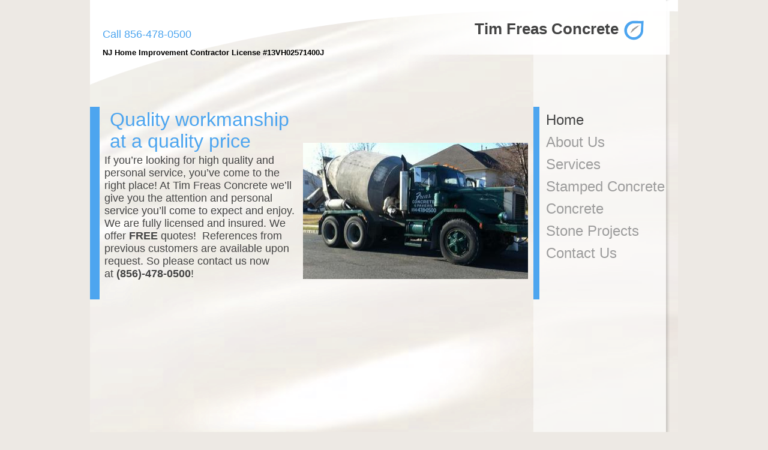

--- FILE ---
content_type: text/html
request_url: http://www.timfreasconcrete.com/
body_size: 4159
content:
<!DOCTYPE html>
<html>
	<head>
		<!-- <hs:metatags> -->
		<meta http-equiv="Content-Type" content="text/html; charset=UTF-8">
		<meta name="description" content="Free Quotes for Residential and Commercial Concrete. Stamped Color Concrete. Driveways, Patios, Walkways, Pool Decks, Etc. Quality Workmanship.">
		<meta name="generator" content="Homestead SiteBuilder">
		<!-- </hs:metatags> --><!-- <hs:headinclude> -->
		<link rel="stylesheet" href="/~master/master_css.css">
		<style type="text/css">
		#footer
		{
			font-family:Helvetica;
			font-size:10px;
			color:#444444;
			padding: 20px 0 10px;
		}
		#footer a
		{
			color:#4da5ef;
			text-decoration: underline;
		}
		</style>
		<script src="/~site/javascript/jquery-1.4.2.min.js" type="text/javascript">
		</script>
		<script type="text/javascript">
			<!--
							
		var masterBottom = 900;
		if (typeof jQuery != 'undefined') {
		$(document).ready(function(){
		  try{var footerTop = 0;var curPageBottom = 0;
		    if (typeof nPageBottom == 'undefined'){
		      $('div[id^="element"]').each(function(i){
		        var top = $(this).css('top');
		        var height = $(this).css('height');
		        top = parseInt(top.substring(0,top.length - 2));
		        height = parseInt(height.substring(0,height.length - 2));
		        if ((top + height) > curPageBottom){curPageBottom = top + height;}
		      });
		    }else{curPageBottom = nPageBottom;}
		    footerTop = masterBottom > curPageBottom ? masterBottom : curPageBottom;
		    $('#footer').css('top', footerTop + 'px');
		  }catch (e){$('#footer').hide();}
		});
		}


						//-->
		</script>
		
		<STYLE type="text/css">
			<!--
							.navBackgroundQuickSiteMain { background-image:url('/~media/elements/LayoutClipart/undefined'); background-position: undefined; background-repeat:no-repeat }
							.navBackgroundSelectedQuickSiteMain { background-image:url('/~media/elements/LayoutClipart/undefined'); background-position: undefined; background-repeat:no-repeat }
						-->
		</STYLE>
		<script type="text/javascript" src="/~site/Elements/HCUser_Forms_Submit/FormValidation.js">
		</script>
	<!-- </hs:headinclude> -->
		

	
		<!-- <hs:title> -->
		<title>Tim Freas Concrete | Deptford, NJ 08096</title>
		<!-- </hs:title> -->
		<script type="text/javascript">
			<!--
						function reDo() {
						        top.location.reload();
						}
						if (navigator.appName == 'Netscape' && parseInt(navigator.appVersion) < 5) {
						        top.onresize = reDo;
						}
						dom=document.getElementById
					//-->
		</script>
		<script type="text/javascript">
			<!--
							  
						
  var strRelativePagePath = "index.html".toLowerCase();
  
						
  var strRelativePathToRoot = "";
  



						//-->
		</script>
		<link rel="stylesheet" href="/~media/elements/Text/font_styles_ns4.css" type="text/css">
		<style type="text/css">
			@import url(/~media/elements/Text/font_styles.css);
			div.lpxcenterpageouter { text-align: center; position: absolute; top: 0px; left: 0px; width: 100% }
		</style>
		<script type="text/javascript">
			<!--
							var unique_id = new Array();
			var form_name = new Array();
			var required = new Array();
			var req_message = new Array();

						//-->
		</script>
		
		<script type="text/javascript" src="/~site/Elements/HCUser_Forms_Submit/FormValidation.js">
		</script>
	</head>
	<body onload="" id="element1" onunload="" scroll="auto">
		<noscript>
			<img height="40" width="373" border="0" alt="" src="/~media/elements/shared/javascript_disabled.gif">
		</noscript>
		<div class="lpxcenterpageouter"><div class="lpxcenterpageinner"><!-- <hs:bodyinclude> --><!-- <hs:master7> --><div id="master7" style="position: absolute; width: 980px; height: 900px; z-index: 0;"><div style="overflow: hidden; height: 900px; width: 980px; border: 0px solid #52A8EC; border-radius: 0px; box-shadow: none;"><img height="900" width="980" style="display: block; border-radius: 0px;" title="" alt="" src="/files/MasterImages/img_master_body.png" /></div></div><!-- </hs:master7> --><!-- <hs:master4> --><div id="master4" style="position: absolute; top: 47px; left: 21px; width: 307px; height: 21px; z-index: 1;"><div style="font-size: 1px; line-height: 1px;"><font face="Helvetica, Arial, sans-serif" color="#4da5ef" class="size14 Helvetica14">Call 856-478-0500<br></font></div></div><!-- </hs:master4> --><!-- <hs:master10> --><div id="master10" style="position: absolute; left: 739px; width: 228px; height: 899px; z-index: 2;"><div style="overflow: hidden; height: 899px; width: 228px; border: 0px solid #52A8EC; border-radius: 0px; box-shadow: none;"><img height="899" width="228" style="display: block; border-radius: 0px;" title="" alt="" src="/files/MasterImages/nav_trans.png" /></div></div><!-- </hs:master10> --><!-- <hs:master8> --><div id="master8" style="position: absolute; top: 2px; left: 505px; width: 461px; height: 89px; z-index: 3;"><div style="overflow: hidden; height: 89px; width: 461px; border: 0px solid #52A8EC; border-radius: 0px; box-shadow: none;"><img height="89" width="461" style="display: block; border-radius: 0px;" title="" alt="" src="/files/MasterImages/trans_top.png" /></div></div><!-- </hs:master8> --><!-- <hs:master5> --><div id="master5" style="position: absolute; top: 33px; left: 359px; width: 522px; height: 37px; z-index: 4;"><div style="font-size: 1px; line-height: 1px;" align="right"><font face="Helvetica, Arial, sans-serif" color="#444444" class="size20 Helvetica20"><b>Tim Freas Concrete</b><br></font></div></div><!-- </hs:master5> --><!-- <hs:master3> --><div id="master3" style="position: absolute; top: 34px; left: 890px; width: 33px; height: 33px; z-index: 5;"><div style="overflow: hidden; height: 33px; width: 33px; border: 0px solid #52A8EC; border-radius: 0px; box-shadow: none;"><img height="33" width="33" style="display: block; border-radius: 0px;" title="" alt="" src="/files/QuickSiteImages/0014c_logo_33x33.png" /></div></div><!-- </hs:master3> --><!-- <hs:master6> --><div id="master6" style="position: absolute; top: 181px; left: 760px; width: 201px; height: 259px; z-index: 6;"><div align="left"><SCRIPT type="text/javascript">var nav_element_id="master6";</SCRIPT><div id="nav_version" style="display:none;">1</div><SCRIPT TYPE="text/javascript" SRC="/~navs/QuickSiteMain.js"></SCRIPT><TABLE ID="ntb" CELLSPACING="0" CELLPADDING="0" BORDER="0" ><TR id="vNavTR_Link_QuickSiteMain1"><TD ALIGN="left" VALIGN="MIDDLE" NOWRAP="NOWRAP" id="QuickSiteMain_Link1" style="cursor: pointer;cursor: hand;color:#9d9d9d;font-size: 1px; line-height: 1px;" onmouseover="doMouseChange(nav_QuickSiteMain,this,'1',true);" onmouseout="doMouseChange(nav_QuickSiteMain,this,'1',false);"><A HREF="/index.html" TARGET="_self" STYLE="text-decoration:none;" NAME="Home"><IMG style="display: block;" SRC="/tp.gif" WIDTH="1" HEIGHT="5.0" BORDER="0"><FONT ID="QuickSiteMain_f1" FACE="Helvetica, Arial, sans-serif" CLASS="size18 Helvetica18" STYLE="color:#9d9d9d">Home</FONT><IMG style="display: block;" SRC="/tp.gif" WIDTH="1" HEIGHT="5.0" BORDER="0"></A></TD></TR><TR id="vNavTR_Link_QuickSiteMain2"><TD ALIGN="left" VALIGN="MIDDLE" NOWRAP="NOWRAP" id="QuickSiteMain_Link2" style="cursor: pointer;cursor: hand;color:#9d9d9d;font-size: 1px; line-height: 1px;" onmouseover="doMouseChange(nav_QuickSiteMain,this,'2',true);" onmouseout="doMouseChange(nav_QuickSiteMain,this,'2',false);"><A HREF="/About-Us.html" TARGET="_self" STYLE="text-decoration:none;" NAME="About Us"><IMG style="display: block;" SRC="/tp.gif" WIDTH="1" HEIGHT="5.0" BORDER="0"><FONT ID="QuickSiteMain_f2" FACE="Helvetica, Arial, sans-serif" CLASS="size18 Helvetica18" STYLE="color:#9d9d9d">About&nbsp;Us</FONT><IMG style="display: block;" SRC="/tp.gif" WIDTH="1" HEIGHT="5.0" BORDER="0"></A></TD></TR><TR id="vNavTR_Link_QuickSiteMain3"><TD ALIGN="left" VALIGN="MIDDLE" NOWRAP="NOWRAP" id="QuickSiteMain_Link3" style="cursor: pointer;cursor: hand;color:#9d9d9d;font-size: 1px; line-height: 1px;" onmouseover="doMouseChange(nav_QuickSiteMain,this,'3',true);" onmouseout="doMouseChange(nav_QuickSiteMain,this,'3',false);"><A HREF="/Services.html" TARGET="_self" STYLE="text-decoration:none;" NAME="Services"><IMG style="display: block;" SRC="/tp.gif" WIDTH="1" HEIGHT="5.0" BORDER="0"><FONT ID="QuickSiteMain_f3" FACE="Helvetica, Arial, sans-serif" CLASS="size18 Helvetica18" STYLE="color:#9d9d9d">Services</FONT><IMG style="display: block;" SRC="/tp.gif" WIDTH="1" HEIGHT="5.0" BORDER="0"></A></TD></TR><TR id="vNavTR_Link_QuickSiteMain4"><TD ALIGN="left" VALIGN="MIDDLE" NOWRAP="NOWRAP" id="QuickSiteMain_Link4" style="cursor: pointer;cursor: hand;color:#9d9d9d;font-size: 1px; line-height: 1px;" onmouseover="doMouseChange(nav_QuickSiteMain,this,'4',true);" onmouseout="doMouseChange(nav_QuickSiteMain,this,'4',false);"><A HREF="/Photo-Gallery.html" TARGET="_self" STYLE="text-decoration:none;" NAME="Stamped Concrete"><IMG style="display: block;" SRC="/tp.gif" WIDTH="1" HEIGHT="5.0" BORDER="0"><FONT ID="QuickSiteMain_f4" FACE="Helvetica, Arial, sans-serif" CLASS="size18 Helvetica18" STYLE="color:#9d9d9d">Stamped&nbsp;Concrete</FONT><IMG style="display: block;" SRC="/tp.gif" WIDTH="1" HEIGHT="5.0" BORDER="0"></A></TD></TR><TR id="vNavTR_Link_QuickSiteMain5"><TD ALIGN="left" VALIGN="MIDDLE" NOWRAP="NOWRAP" id="QuickSiteMain_Link5" style="cursor: pointer;cursor: hand;color:#9d9d9d;font-size: 1px; line-height: 1px;" onmouseover="doMouseChange(nav_QuickSiteMain,this,'5',true);" onmouseout="doMouseChange(nav_QuickSiteMain,this,'5',false);"><A HREF="/Photo-Gallery-2.html" TARGET="_self" STYLE="text-decoration:none;" NAME="Concrete "><IMG style="display: block;" SRC="/tp.gif" WIDTH="1" HEIGHT="5.0" BORDER="0"><FONT ID="QuickSiteMain_f5" FACE="Helvetica, Arial, sans-serif" CLASS="size18 Helvetica18" STYLE="color:#9d9d9d">Concrete&nbsp;</FONT><IMG style="display: block;" SRC="/tp.gif" WIDTH="1" HEIGHT="5.0" BORDER="0"></A></TD></TR><TR id="vNavTR_Link_QuickSiteMain6"><TD ALIGN="left" VALIGN="MIDDLE" NOWRAP="NOWRAP" id="QuickSiteMain_Link6" style="cursor: pointer;cursor: hand;color:#9d9d9d;font-size: 1px; line-height: 1px;" onmouseover="doMouseChange(nav_QuickSiteMain,this,'6',true);" onmouseout="doMouseChange(nav_QuickSiteMain,this,'6',false);"><A HREF="/Stone-Projects.html" TARGET="_self" STYLE="text-decoration:none;" NAME="Stone Projects"><IMG style="display: block;" SRC="/tp.gif" WIDTH="1" HEIGHT="5.0" BORDER="0"><FONT ID="QuickSiteMain_f6" FACE="Helvetica, Arial, sans-serif" CLASS="size18 Helvetica18" STYLE="color:#9d9d9d">Stone&nbsp;Projects</FONT><IMG style="display: block;" SRC="/tp.gif" WIDTH="1" HEIGHT="5.0" BORDER="0"></A></TD></TR><TR id="vNavTR_Link_QuickSiteMain7"><TD ALIGN="left" VALIGN="MIDDLE" NOWRAP="NOWRAP" id="QuickSiteMain_Link7" style="cursor: pointer;cursor: hand;color:#9d9d9d;font-size: 1px; line-height: 1px;" onmouseover="doMouseChange(nav_QuickSiteMain,this,'7',true);" onmouseout="doMouseChange(nav_QuickSiteMain,this,'7',false);"><A HREF="/Contact-Us.html" TARGET="_self" STYLE="text-decoration:none;" NAME="Contact Us"><IMG style="display: block;" SRC="/tp.gif" WIDTH="1" HEIGHT="5.0" BORDER="0"><FONT ID="QuickSiteMain_f7" FACE="Helvetica, Arial, sans-serif" CLASS="size18 Helvetica18" STYLE="color:#9d9d9d">Contact&nbsp;Us</FONT><IMG style="display: block;" SRC="/tp.gif" WIDTH="1" HEIGHT="5.0" BORDER="0"></A></TD></TR></TABLE><BR/><script type="text/javascript">
	if(typeof(addMouseAndStyleSupportQuickSiteMain) == 'undefined' && typeof(nav_element_id) != 'undefined'){
		var elementDefnDiv = document.getElementById(nav_element_id);
		var tbWasIdentified = 'false';
		for(var i=0;i<elementDefnDiv.childNodes.length;i++){
			if(elementDefnDiv.childNodes[i].tagName == 'DIV') {
				var childDiv = elementDefnDiv.childNodes[i];
				for(var j=0;j<childDiv.childNodes.length;j++){
					if(childDiv.childNodes[j].tagName == 'TABLE' && childDiv.childNodes[j].id == 'ntb'){
						childDiv.childNodes[j].style.display='none';
						tbWasIdentified = 'true';
					}
					if(tbWasIdentified == 'true'){
						break;
					}
				}
			}
			if(tbWasIdentified == 'true'){
				break;
			}
		}
	} else {
		addMouseAndStyleSupportQuickSiteMain(nav_QuickSiteMain);
	}
</script></div></div><!-- </hs:master6> --><!-- <hs:master12> --><div id="master12" style="position: absolute; top: 178px; left: 739px; width: 10px; height: 321px; z-index: 7;"><table cellspacing="0" border="0" cellpadding="0"><tr><td height="321" bgcolor="#4da5ef" width="10"><img height="321" width="10" title="" alt="" style="display: block;" src="/~site/siteapps/shapes.action?CMD=GetRectangleGif&r=77&g=165&b=239"></td></tr></table></div><!-- </hs:master12> --><!-- <hs:footer> --><div id="footer" style="position:absolute; top: 1500px; left: 0px; width: 980px; text-align: center;"><span>Website Designed<script src="/~globals/footer.js" type="text/javascript"></script> at Homestead&#153; <a target="_blank" href="http://www.homestead.com/">Get a Website</a> and <a target="_blank" href="http://listings.homestead.com">List Your Business</a></span></div><!-- </hs:footer> --><!-- </hs:bodyinclude> --><!-- <hs:element31> --><div id="element31" style="position: absolute; top: 238px; left: 355px; width: 375px; height: 227px; z-index: 1000;"><div style="overflow: hidden; height: 227px; width: 375px; border: 0px solid #52A8EC; border-radius: 0px; box-shadow: none;"><img height="227" width="375" style="display: block; border-radius: 0px;" title="" alt="" src="publishImages/index~~element31.JPG" /></div></div><!-- </hs:element31> --><!-- <hs:element33> --><div id="element33" style="position: absolute; top: 178px; width: 16px; height: 321px; z-index: 1001;"><table cellspacing="0" border="0" cellpadding="0"><tr><td height="321" bgcolor="#4da5ef" width="16"><img height="321" width="16" title="" alt="" style="display: block;" src="/~site/siteapps/shapes.action?CMD=GetRectangleGif&r=77&g=165&b=239"></td></tr></table></div><!-- </hs:element33> --><!-- <hs:element34> --><div id="element34" style="position: absolute; top: 181px; left: 33px; width: 323px; height: 72px; z-index: 1002;"><div style="font-size: 1px; line-height: 1px;"><font face="Helvetica, Arial, sans-serif" color="#4da5ef" class="size24 Helvetica24">Quality workmanship at a quality price<br></font></div></div><!-- </hs:element34> --><!-- <hs:element35> --><div id="element35" style="position: absolute; top: 257px; left: 24px; width: 327px; height: 231px; z-index: 1003;"><div style="font-size: 1px; line-height: 1px;"><font face="Arial, Helvetica, sans-serif" color="#444444" class="size14 Arial14">If you’re looking for high quality and personal service, you’ve come to the right place! At Tim Freas Concrete we’ll give you the attention and personal service you’ll come to expect and enjoy. We are fully licensed and insured. We offer </font><font face="Arial, Helvetica, sans-serif" color="#444444" class="size14 Arial14"><b>FREE</b></font><font face="Arial, Helvetica, sans-serif" color="#444444" class="size14 Arial14"> quotes!  References from previous customers are available upon request. So please contact us now at </font><font face="Arial, Helvetica, sans-serif" color="#444444" class="size14 Arial14"><b>(856)-478-0500</b></font><font face="Arial, Helvetica, sans-serif" color="#444444" class="size14 Arial14">!<br></font></div></div><!-- </hs:element35> --><!-- <hs:element36> --><div id="element36" style="position: absolute; top: 835px; width: 972px; height: 53px; z-index: 1004;"><div style="overflow: hidden; height: 53px; width: 972px; border: 0px solid #52A8EC; border-radius: 0px; box-shadow: none;"><img height="53" width="972" style="display: block; border-radius: 0px;" title="" alt="" src="files/QuickSiteImages/footer_repeat.png" /></div></div><!-- </hs:element36> --><!-- <hs:element37> --><div id="element37" style="position: absolute; top: 848px; left: 25px; width: 338px; height: 20px; z-index: 1005;"><div style="font-size: 1px; line-height: 1px;"><font face="Helvetica, Arial, sans-serif" color="#4da5ef" class="size11 Helvetica11"><b>Freas Concrete ®</b><br></font></div></div><!-- </hs:element37> --><!-- <hs:element38> --><div id="element38" style="position: absolute; top: 850px; left: 378px; width: 569px; height: 16px; z-index: 1006;"><div style="font-size: 1px; line-height: 1px;" align="right"><font face="Helvetica, Arial, sans-serif" color="#414141" class="size11 Helvetica11">Deptford,NJ 08096<br></font></div></div><!-- </hs:element38> --><!-- <hs:element43> --><div id="element43" style="position: absolute; top: 80px; left: 21px; width: 406px; height: 34px; z-index: 1007;"><div style="font-size: 1px; line-height: 1px;"><font face="Helvetica, Arial, sans-serif" color="#000000" class="size10 Helvetica10"><b>NJ Home Improvement Contractor License #13VH02571400J</b><br></font></div></div><!-- </hs:element43> --></div></div>
		<script type="text/javascript">
		var nPageBottom = 888;</script>
		<!-- <hs:realtracker> -->
		<script type="text/javascript">
			var user='1758797226',pp='index',
			to=-360,cl=1,id='',r='http://web4.realtracker.com/';
		</script>
		<script src="/~site/Scripts_ExternalRedirect/ExternalRedirect.dll?CMD=CMDGetJavaScript&H_SITEID=RTK3&H_AltURL=%2F~site%2FRealTracker%2Fibc90006.js&HSGOTOURL=http%3A%2F%2Fweb4.realtracker.com%2Fnetpoll%2Fjs%2Fibc90006.js" type="text/javascript">
		</script>
		<noscript>
			<img height="1" width="1" border="0" alt="" src="/~site/Scripts_ExternalRedirect/ExternalRedirect.dll?CMD=CMDGetGif&H_SITEID=RTK4&H_AltURL=%2F~site%2Ftp.gif&H_HSGOTOURL=http%3A%2F%2Fweb4.realtracker.com%2Fnetpoll%2Fimulti.asp%3Fuser%3D1758797226%26pn%3D90006%26pp%3Dindex%26js%3D0%26b%3D0%26to%3D-360">
		</noscript>
		<!-- </hs:realtracker> -->
	</body>
</html>


--- FILE ---
content_type: text/css
request_url: http://www.timfreasconcrete.com/~master/master_css.css
body_size: 199
content:
body {background-color:#ede9e4;background-image:url();}
a {color: #4da5ef;}
a:visited {color: #4da5ef;}
div.lpxcenterpageinner { position: relative; margin: 0 auto; text-align: left; width: 980px; }


--- FILE ---
content_type: application/javascript
request_url: http://www.timfreasconcrete.com/~globals/footer.js
body_size: 198
content:
// footer.js
// stores the name to put into the footer copyright
var addCopyright = true;
var footerName = "Freas Concrete";
if (addCopyright)
document.write(" by " + footerName + " &#169; 2015 ");
